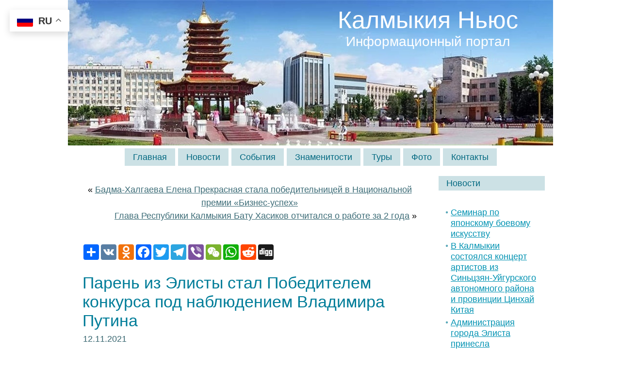

--- FILE ---
content_type: application/javascript
request_url: https://static.addtoany.com/menu/svg/icons/reddit.js
body_size: -184
content:
!function(c){"object"==typeof c&&"object"==typeof c.svg&&"function"==typeof c.svg.add&&c.svg.add({reddit:'<path fill="#fff" d="M28.543 15.774a2.953 2.953 0 0 0-2.951-2.949 2.88 2.88 0 0 0-1.9.713 14.1 14.1 0 0 0-6.85-2.044l1.38-4.349 3.768.884a2.452 2.452 0 1 0 .24-1.176l-4.274-1a.6.6 0 0 0-.709.4l-1.659 5.224a14.3 14.3 0 0 0-7.316 2.029 2.9 2.9 0 0 0-1.872-.681 2.942 2.942 0 0 0-1.618 5.4 5 5 0 0 0-.062.765c0 4.158 5.037 7.541 11.229 7.541s11.22-3.383 11.22-7.541a5 5 0 0 0-.053-.706 2.96 2.96 0 0 0 1.427-2.51m-18.008 1.88a1.753 1.753 0 0 1 1.73-1.74 1.73 1.73 0 0 1 1.709 1.74 1.71 1.71 0 0 1-1.709 1.711 1.733 1.733 0 0 1-1.73-1.711m9.565 4.968a5.57 5.57 0 0 1-4.081 1.272h-.032a5.58 5.58 0 0 1-4.087-1.272.6.6 0 0 1 .844-.854 4.5 4.5 0 0 0 3.238.927h.032a4.5 4.5 0 0 0 3.237-.927.6.6 0 1 1 .844.854zm-.331-3.256a1.726 1.726 0 1 1 1.709-1.712 1.717 1.717 0 0 1-1.712 1.712z"/>'})}(a2a)

--- FILE ---
content_type: application/javascript
request_url: https://www.kalmykianews.ru/wp-content/themes/kalmykianews/script.js
body_size: 3029
content:
/* begin Page */

/* Generated with Artisteer version 2.3.0.25189, file checksum is CC525024. */

cssFix = function(){
var u = navigator.userAgent.toLowerCase(),
addClass = function(el, val){
	if(! el.className) {
		el.className = val;
	} else {
		var newCl = el.className;
		newCl+=(' '+val);
		el.className = newCl;
	}
},
is = function(t){return (u.indexOf(t)!=-1)};
addClass(document.getElementsByTagName('html')[0],[
(!(/opera|webtv/i.test(u))&&/msie (\d)/.test(u))?('ie ie'+RegExp.$1)
: is('firefox/2')?'gecko firefox2'
: is('firefox/3')?'gecko firefox3'
: is('gecko/')?'gecko'
: is('chrome/')?'chrome'
: is('opera/9')?'opera opera9':/opera (\d)/.test(u)?'opera opera'+RegExp.$1
: is('konqueror')?'konqueror'
: is('applewebkit/')?'webkit safari'
: is('mozilla/')?'gecko':'',
(is('x11')||is('linux'))?' linux'
: is('mac')?' mac'
: is('win')?' win':''
].join(' '));
}();

var artEventHelper = {
	'bind': function(obj, evt, fn) {
		if (obj.addEventListener)
			obj.addEventListener(evt, fn, false);
		else if (obj.attachEvent)
			obj.attachEvent('on' + evt, fn);
		else
			obj['on' + evt] = fn;
	}
};

var userAgent = navigator.userAgent.toLowerCase();
var browser = {
	version: (userAgent.match(/.+(?:rv|it|ra|ie)[\/: ]([\d.]+)/) || [])[1],
	safari: /webkit/.test(userAgent) && !/chrome/.test(userAgent),
	chrome: /chrome/.test(userAgent),
	opera: /opera/.test(userAgent),
	msie: /msie/.test(userAgent) && !/opera/.test(userAgent),
	mozilla: /mozilla/.test(userAgent) && !/(compatible|webkit)/.test(userAgent)
};

var artLoadEvent = (function() {
	

	var list = [];

	var done = false;
	var ready = function() {
		if (done) return;
		done = true;
		for (var i = 0; i < list.length; i++)
			list[i]();
	};

	if (document.addEventListener && !browser.opera)
		document.addEventListener('DOMContentLoaded', ready, false);

	if (browser.msie && window == top) {
		(function() {
			try {
				document.documentElement.doScroll('left');
			} catch (e) {
				setTimeout(arguments.callee, 10);
				return;
			}
			ready();
		})();
	}

	if (browser.opera) {
		document.addEventListener('DOMContentLoaded', function() {
			for (var i = 0; i < document.styleSheets.length; i++) {
				if (document.styleSheets[i].disabled) {
					setTimeout(arguments.callee, 10);
					return;
				}
			}
			ready();
		}, false);
	}

	if (browser.safari || browser.chrome) {
		var numStyles;
		(function() {
			if (document.readyState != 'loaded' && document.readyState != 'complete') {
				setTimeout(arguments.callee, 10);
				return;
			}
			if ('undefined' == typeof numStyles) {
				numStyles = document.getElementsByTagName('style').length;
				var links = document.getElementsByTagName('link');
				for (var i = 0; i < links.length; i++) {
					numStyles += (links[i].getAttribute('rel') == 'stylesheet') ? 1 : 0;
				}
				if (document.styleSheets.length != numStyles) {
					setTimeout(arguments.callee, 0);
					return;
				}
			}
			ready();
		})();
	}
	artEventHelper.bind(window, 'load', ready);
	return ({
		add: function(f) {
			list.push(f);
		}
	})
})();

(function() {
	// fix ie blinking
	var m = document.uniqueID && document.compatMode && !window.XMLHttpRequest && document.execCommand;
	try { if (!!m) { m('BackgroundImageCache', false, true); } }
	catch (oh) { };
})();

function xGetElementsByClassName(clsName, parentEle, tagName) {
	var elements = null;
	var found = [];
	var s = String.fromCharCode(92);
	var re = new RegExp('(?:^|' + s + 's+)' + clsName + '(?:$|' + s + 's+)');
	if (!parentEle) parentEle = document;
	if (!tagName) tagName = '*';
	elements = parentEle.getElementsByTagName(tagName);
	if (elements) {
		for (var i = 0; i < elements.length; ++i) {
			if (elements[i].className.search(re) != -1) {
				found[found.length] = elements[i];
			}
		}
	}
	return found;
}

var styleUrlCached = null;
function GetStyleUrl() {
    if (null == styleUrlCached) {
        var ns;
        styleUrlCached = '';
        ns = document.getElementsByTagName('link');
        for (var i = 0; i < ns.length; i++) {
            var l = ns[i];
            if (l.href && /style\.ie6\.css(\?.*)?$/.test(l.href)) {
                return styleUrlCached = l.href.replace(/style\.ie6\.css(\?.*)?$/, '');
            }
        }

        ns = document.getElementsByTagName('style');
        for (var i = 0; i < ns.length; i++) {
            var matches = new RegExp('import\\s+"([^"]+\\/)style\\.ie6\\.css"').exec(ns[i].innerHTML);
            if (null != matches && matches.length > 0)
                return styleUrlCached = matches[1];
        }
    }
    return styleUrlCached;
}

function fixPNG(element) {
	if (/MSIE (5\.5|6).+Win/.test(navigator.userAgent)) {
		var src;
		if (element.tagName == 'IMG') {
			if (/\.png$/.test(element.src)) {
				src = element.src;
				element.src = GetStyleUrl() + 'images/spacer.gif';
			}
		}
		else {
			src = element.currentStyle.backgroundImage.match(/url\("(.+\.png)"\)/i);
			if (src) {
				src = src[1];
				element.runtimeStyle.backgroundImage = 'none';
			}
		}
		if (src) element.runtimeStyle.filter = "progid:DXImageTransform.Microsoft.AlphaImageLoader(src='" + src + "')";
	}
}

function artHasClass(el, cls) {
	return (el && el.className && (' ' + el.className + ' ').indexOf(' ' + cls + ' ') != -1);
}
/* end Page */

/* begin Menu */
function gTranslateFix() {
	var menus = xGetElementsByClassName("art-menu", document);
	for (var i = 0; i < menus.length; i++) {
		var menu = menus[i];
		var childs = menu.childNodes;
		var listItems = [];
		for (var j = 0; j < childs.length; j++) {
			var el = childs[j];
			if (String(el.tagName).toLowerCase() == "li") listItems.push(el);
		}
		for (var j = 0; j < listItems.length; j++) {
			var item = listItems[j];
			var a = null;
			var gspan = null;
			for (var p = 0; p < item.childNodes.length; p++) {
				var l = item.childNodes[p];
				if (!(l && l.tagName)) continue;
				if (String(l.tagName).toLowerCase() == "a") a = l;
				if (String(l.tagName).toLowerCase() == "span") gspan = l;
			}
			if (gspan && a) {
				var t = null;
				for (var k = 0; k < gspan.childNodes.length; k++) {
					var e = gspan.childNodes[k];
					if (!(e && e.tagName)) continue;
					if (String(e.tagName).toLowerCase() == "a" && e.firstChild) e = e.firstChild;
					if (e && e.className && e.className == 't') {
						t = e;
						if (t.firstChild && t.firstChild.tagName && String(t.firstChild.tagName).toLowerCase() == "a") {
							while (t.firstChild.firstChild) t.appendChild(t.firstChild.firstChild);
							t.removeChild(t.firstChild);
						}
						a.appendChild(t);
						break;
					}
				}
				gspan.parentNode.removeChild(gspan);
			}
		}
	}
}
artLoadEvent.add(gTranslateFix);

function Insert_Separators() {
	var menus = xGetElementsByClassName("art-menu", document, "ul");
	for (var i = 0; i < menus.length; i++) {
		var menu = menus[i];
		var childs = menu.childNodes;
		var listItems = [];
		for (var j = 0; j < childs.length; j++) {
			var el = childs[j];
			if (String(el.tagName).toLowerCase() == "li") listItems.push(el);
		}
		for (var j = 0; j < listItems.length - 1; j++) {
			var item = listItems[j];
			var span = document.createElement('span');
			span.className = 'art-menu-separator';
			var li = document.createElement('li');
			li.appendChild(span);
			item.parentNode.insertBefore(li, item.nextSibling);
        }
        if (browser.msie) menu.style.position = "relative";
	}
	
}
artLoadEvent.add(Insert_Separators);

function Menu_IE6Setup() {
	var isIE6 = navigator.userAgent.toLowerCase().indexOf("msie") != -1
    && navigator.userAgent.toLowerCase().indexOf("msie 7") == -1;
	if (!isIE6) return;
	var aTmp2, i, j, oLI, aUL, aA;
	var aTmp = xGetElementsByClassName("art-menu", document, "ul");
	for (i = 0; i < aTmp.length; i++) {
		aTmp2 = aTmp[i].getElementsByTagName("li");
		for (j = 0; j < aTmp2.length; j++) {
			oLI = aTmp2[j];
			aUL = oLI.getElementsByTagName("ul");
			if (aUL && aUL.length) {
				oLI.UL = aUL[0];
				aA = oLI.getElementsByTagName("a");
				if (aA && aA.length)
					oLI.A = aA[0];
				oLI.onmouseenter = function() {
					this.className += " art-menuhover";
					this.UL.className += " art-menuhoverUL";
					if (this.A) this.A.className += " art-menuhoverA";
				};
				oLI.onmouseleave = function() {
					this.className = this.className.replace(/art-menuhover/, "");
					this.UL.className = this.UL.className.replace(/art-menuhoverUL/, "");
					if (this.A) this.A.className = this.A.className.replace(/art-menuhoverA/, "");
				};
			}
		}
	}
}
artLoadEvent.add(Menu_IE6Setup);
/* end Menu */

/* begin Button */


function artButtonsSetupJsHover(className) {
	var tags = ["input", "a", "button"];
	for (var j = 0; j < tags.length; j++){
		var buttons = xGetElementsByClassName(className, document, tags[j]);
		for (var i = 0; i < buttons.length; i++) {
			var button = buttons[i];
			if (!button.tagName || !button.parentNode) return;
			if (!artHasClass(button.parentNode, 'art-button-wrapper')) {
				if (!artHasClass(button, 'art-button')) button.className += ' art-button';
				var wrapper = document.createElement('span');
				wrapper.className = "art-button-wrapper";
				if (artHasClass(button, 'active')) wrapper.className += ' active';
				var spanL = document.createElement('span');
				spanL.className = "l";
				spanL.innerHTML = " ";
				wrapper.appendChild(spanL);
				var spanR = document.createElement('span');
				spanR.className = "r";
				spanR.innerHTML = " ";
				wrapper.appendChild(spanR);
				button.parentNode.insertBefore(wrapper, button);
				wrapper.appendChild(button);
			}
			artEventHelper.bind(button, 'mouseover', function(e) {
				e = e || window.event;
				wrapper = (e.target || e.srcElement).parentNode;
				wrapper.className += " hover";
			});
			artEventHelper.bind(button, 'mouseout', function(e) {
				e = e || window.event;
				button = e.target || e.srcElement;
				wrapper = button.parentNode;
				wrapper.className = wrapper.className.replace(/hover/, "");
				if (!artHasClass(button, 'active')) wrapper.className = wrapper.className.replace(/active/, "");
			});
			artEventHelper.bind(button, 'mousedown', function(e) {
				e = e || window.event;
				button = e.target || e.srcElement;
				wrapper = button.parentNode;
				if (!artHasClass(button, 'active')) wrapper.className += " active";
			});
			artEventHelper.bind(button, 'mouseup', function(e) {
				e = e || window.event;
				button = e.target || e.srcElement;
				wrapper = button.parentNode;
				if (!artHasClass(button, 'active')) wrapper.className = wrapper.className.replace(/active/, "");
			});
		}
	}
}

artLoadEvent.add(function() { artButtonsSetupJsHover("art-button"); });
/* end Button */



artLoadEvent.add(function() { artButtonsSetupJsHover("button"); });
